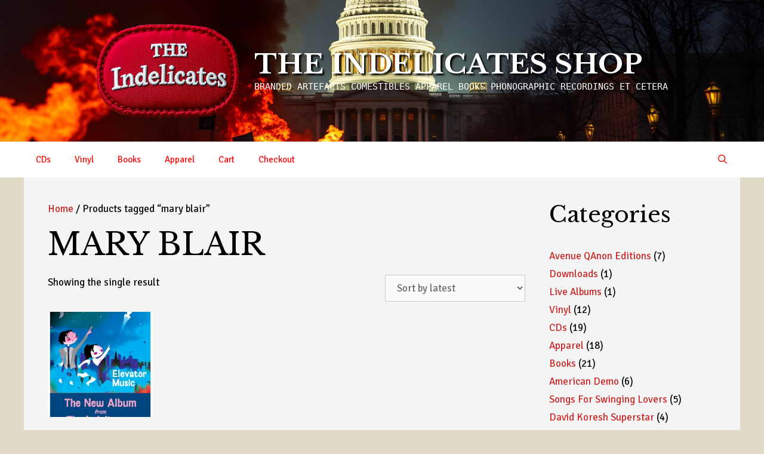

--- FILE ---
content_type: text/html; charset=UTF-8
request_url: https://indelicates.xyz/product-tag/mary-blair
body_size: 22180
content:
<!DOCTYPE html>
<html lang="en-US">
<head>
	<meta charset="UTF-8">
	<title>mary blair &#8211; The Indelicates Shop</title>
<meta name='robots' content='max-image-preview:large' />
<meta name="viewport" content="width=device-width, initial-scale=1"><script>window._wca = window._wca || [];</script>
<link rel='dns-prefetch' href='//www.google.com' />
<link rel='dns-prefetch' href='//stats.wp.com' />
<link href='https://fonts.gstatic.com' crossorigin rel='preconnect' />
<link href='https://fonts.googleapis.com' crossorigin rel='preconnect' />
<link rel='preconnect' href='//c0.wp.com' />
<link rel="alternate" type="application/rss+xml" title="The Indelicates Shop &raquo; Feed" href="https://indelicates.xyz/feed" />
<link rel="alternate" type="application/rss+xml" title="The Indelicates Shop &raquo; Comments Feed" href="https://indelicates.xyz/comments/feed" />
<link rel="alternate" type="text/calendar" title="The Indelicates Shop &raquo; iCal Feed" href="https://indelicates.xyz/events/?ical=1" />
<link rel="alternate" type="application/rss+xml" title="The Indelicates Shop &raquo; mary blair Tag Feed" href="https://indelicates.xyz/product-tag/mary-blair/feed" />
<style id='wp-img-auto-sizes-contain-inline-css'>
img:is([sizes=auto i],[sizes^="auto," i]){contain-intrinsic-size:3000px 1500px}
/*# sourceURL=wp-img-auto-sizes-contain-inline-css */
</style>

<link rel='stylesheet' id='woosb-blocks-css' href='https://indelicates.xyz/wp-content/plugins/woo-product-bundle/assets/css/blocks.css?ver=8.4.3' media='all' />
<link rel='stylesheet' id='generate-fonts-css' href='//fonts.googleapis.com/css?family=Signika+Negative:300,regular,600,700|Libre+Baskerville:regular,italic,700' media='all' />
<style id='wp-emoji-styles-inline-css'>

	img.wp-smiley, img.emoji {
		display: inline !important;
		border: none !important;
		box-shadow: none !important;
		height: 1em !important;
		width: 1em !important;
		margin: 0 0.07em !important;
		vertical-align: -0.1em !important;
		background: none !important;
		padding: 0 !important;
	}
/*# sourceURL=wp-emoji-styles-inline-css */
</style>
<link rel='stylesheet' id='wp-block-library-css' href='https://c0.wp.com/c/6.9/wp-includes/css/dist/block-library/style.min.css' media='all' />
<style id='wp-block-heading-inline-css'>
h1:where(.wp-block-heading).has-background,h2:where(.wp-block-heading).has-background,h3:where(.wp-block-heading).has-background,h4:where(.wp-block-heading).has-background,h5:where(.wp-block-heading).has-background,h6:where(.wp-block-heading).has-background{padding:1.25em 2.375em}h1.has-text-align-left[style*=writing-mode]:where([style*=vertical-lr]),h1.has-text-align-right[style*=writing-mode]:where([style*=vertical-rl]),h2.has-text-align-left[style*=writing-mode]:where([style*=vertical-lr]),h2.has-text-align-right[style*=writing-mode]:where([style*=vertical-rl]),h3.has-text-align-left[style*=writing-mode]:where([style*=vertical-lr]),h3.has-text-align-right[style*=writing-mode]:where([style*=vertical-rl]),h4.has-text-align-left[style*=writing-mode]:where([style*=vertical-lr]),h4.has-text-align-right[style*=writing-mode]:where([style*=vertical-rl]),h5.has-text-align-left[style*=writing-mode]:where([style*=vertical-lr]),h5.has-text-align-right[style*=writing-mode]:where([style*=vertical-rl]),h6.has-text-align-left[style*=writing-mode]:where([style*=vertical-lr]),h6.has-text-align-right[style*=writing-mode]:where([style*=vertical-rl]){rotate:180deg}
/*# sourceURL=https://c0.wp.com/c/6.9/wp-includes/blocks/heading/style.min.css */
</style>
<style id='wp-block-list-inline-css'>
ol,ul{box-sizing:border-box}:root :where(.wp-block-list.has-background){padding:1.25em 2.375em}
/*# sourceURL=https://c0.wp.com/c/6.9/wp-includes/blocks/list/style.min.css */
</style>
<style id='wp-block-group-inline-css'>
.wp-block-group{box-sizing:border-box}:where(.wp-block-group.wp-block-group-is-layout-constrained){position:relative}
/*# sourceURL=https://c0.wp.com/c/6.9/wp-includes/blocks/group/style.min.css */
</style>
<style id='global-styles-inline-css'>
:root{--wp--preset--aspect-ratio--square: 1;--wp--preset--aspect-ratio--4-3: 4/3;--wp--preset--aspect-ratio--3-4: 3/4;--wp--preset--aspect-ratio--3-2: 3/2;--wp--preset--aspect-ratio--2-3: 2/3;--wp--preset--aspect-ratio--16-9: 16/9;--wp--preset--aspect-ratio--9-16: 9/16;--wp--preset--color--black: #000000;--wp--preset--color--cyan-bluish-gray: #abb8c3;--wp--preset--color--white: #ffffff;--wp--preset--color--pale-pink: #f78da7;--wp--preset--color--vivid-red: #cf2e2e;--wp--preset--color--luminous-vivid-orange: #ff6900;--wp--preset--color--luminous-vivid-amber: #fcb900;--wp--preset--color--light-green-cyan: #7bdcb5;--wp--preset--color--vivid-green-cyan: #00d084;--wp--preset--color--pale-cyan-blue: #8ed1fc;--wp--preset--color--vivid-cyan-blue: #0693e3;--wp--preset--color--vivid-purple: #9b51e0;--wp--preset--color--contrast: var(--contrast);--wp--preset--color--contrast-2: var(--contrast-2);--wp--preset--color--contrast-3: var(--contrast-3);--wp--preset--color--base: var(--base);--wp--preset--color--base-2: var(--base-2);--wp--preset--color--base-3: var(--base-3);--wp--preset--color--accent: var(--accent);--wp--preset--gradient--vivid-cyan-blue-to-vivid-purple: linear-gradient(135deg,rgb(6,147,227) 0%,rgb(155,81,224) 100%);--wp--preset--gradient--light-green-cyan-to-vivid-green-cyan: linear-gradient(135deg,rgb(122,220,180) 0%,rgb(0,208,130) 100%);--wp--preset--gradient--luminous-vivid-amber-to-luminous-vivid-orange: linear-gradient(135deg,rgb(252,185,0) 0%,rgb(255,105,0) 100%);--wp--preset--gradient--luminous-vivid-orange-to-vivid-red: linear-gradient(135deg,rgb(255,105,0) 0%,rgb(207,46,46) 100%);--wp--preset--gradient--very-light-gray-to-cyan-bluish-gray: linear-gradient(135deg,rgb(238,238,238) 0%,rgb(169,184,195) 100%);--wp--preset--gradient--cool-to-warm-spectrum: linear-gradient(135deg,rgb(74,234,220) 0%,rgb(151,120,209) 20%,rgb(207,42,186) 40%,rgb(238,44,130) 60%,rgb(251,105,98) 80%,rgb(254,248,76) 100%);--wp--preset--gradient--blush-light-purple: linear-gradient(135deg,rgb(255,206,236) 0%,rgb(152,150,240) 100%);--wp--preset--gradient--blush-bordeaux: linear-gradient(135deg,rgb(254,205,165) 0%,rgb(254,45,45) 50%,rgb(107,0,62) 100%);--wp--preset--gradient--luminous-dusk: linear-gradient(135deg,rgb(255,203,112) 0%,rgb(199,81,192) 50%,rgb(65,88,208) 100%);--wp--preset--gradient--pale-ocean: linear-gradient(135deg,rgb(255,245,203) 0%,rgb(182,227,212) 50%,rgb(51,167,181) 100%);--wp--preset--gradient--electric-grass: linear-gradient(135deg,rgb(202,248,128) 0%,rgb(113,206,126) 100%);--wp--preset--gradient--midnight: linear-gradient(135deg,rgb(2,3,129) 0%,rgb(40,116,252) 100%);--wp--preset--font-size--small: 13px;--wp--preset--font-size--medium: 20px;--wp--preset--font-size--large: 36px;--wp--preset--font-size--x-large: 42px;--wp--preset--spacing--20: 0.44rem;--wp--preset--spacing--30: 0.67rem;--wp--preset--spacing--40: 1rem;--wp--preset--spacing--50: 1.5rem;--wp--preset--spacing--60: 2.25rem;--wp--preset--spacing--70: 3.38rem;--wp--preset--spacing--80: 5.06rem;--wp--preset--shadow--natural: 6px 6px 9px rgba(0, 0, 0, 0.2);--wp--preset--shadow--deep: 12px 12px 50px rgba(0, 0, 0, 0.4);--wp--preset--shadow--sharp: 6px 6px 0px rgba(0, 0, 0, 0.2);--wp--preset--shadow--outlined: 6px 6px 0px -3px rgb(255, 255, 255), 6px 6px rgb(0, 0, 0);--wp--preset--shadow--crisp: 6px 6px 0px rgb(0, 0, 0);}:where(.is-layout-flex){gap: 0.5em;}:where(.is-layout-grid){gap: 0.5em;}body .is-layout-flex{display: flex;}.is-layout-flex{flex-wrap: wrap;align-items: center;}.is-layout-flex > :is(*, div){margin: 0;}body .is-layout-grid{display: grid;}.is-layout-grid > :is(*, div){margin: 0;}:where(.wp-block-columns.is-layout-flex){gap: 2em;}:where(.wp-block-columns.is-layout-grid){gap: 2em;}:where(.wp-block-post-template.is-layout-flex){gap: 1.25em;}:where(.wp-block-post-template.is-layout-grid){gap: 1.25em;}.has-black-color{color: var(--wp--preset--color--black) !important;}.has-cyan-bluish-gray-color{color: var(--wp--preset--color--cyan-bluish-gray) !important;}.has-white-color{color: var(--wp--preset--color--white) !important;}.has-pale-pink-color{color: var(--wp--preset--color--pale-pink) !important;}.has-vivid-red-color{color: var(--wp--preset--color--vivid-red) !important;}.has-luminous-vivid-orange-color{color: var(--wp--preset--color--luminous-vivid-orange) !important;}.has-luminous-vivid-amber-color{color: var(--wp--preset--color--luminous-vivid-amber) !important;}.has-light-green-cyan-color{color: var(--wp--preset--color--light-green-cyan) !important;}.has-vivid-green-cyan-color{color: var(--wp--preset--color--vivid-green-cyan) !important;}.has-pale-cyan-blue-color{color: var(--wp--preset--color--pale-cyan-blue) !important;}.has-vivid-cyan-blue-color{color: var(--wp--preset--color--vivid-cyan-blue) !important;}.has-vivid-purple-color{color: var(--wp--preset--color--vivid-purple) !important;}.has-black-background-color{background-color: var(--wp--preset--color--black) !important;}.has-cyan-bluish-gray-background-color{background-color: var(--wp--preset--color--cyan-bluish-gray) !important;}.has-white-background-color{background-color: var(--wp--preset--color--white) !important;}.has-pale-pink-background-color{background-color: var(--wp--preset--color--pale-pink) !important;}.has-vivid-red-background-color{background-color: var(--wp--preset--color--vivid-red) !important;}.has-luminous-vivid-orange-background-color{background-color: var(--wp--preset--color--luminous-vivid-orange) !important;}.has-luminous-vivid-amber-background-color{background-color: var(--wp--preset--color--luminous-vivid-amber) !important;}.has-light-green-cyan-background-color{background-color: var(--wp--preset--color--light-green-cyan) !important;}.has-vivid-green-cyan-background-color{background-color: var(--wp--preset--color--vivid-green-cyan) !important;}.has-pale-cyan-blue-background-color{background-color: var(--wp--preset--color--pale-cyan-blue) !important;}.has-vivid-cyan-blue-background-color{background-color: var(--wp--preset--color--vivid-cyan-blue) !important;}.has-vivid-purple-background-color{background-color: var(--wp--preset--color--vivid-purple) !important;}.has-black-border-color{border-color: var(--wp--preset--color--black) !important;}.has-cyan-bluish-gray-border-color{border-color: var(--wp--preset--color--cyan-bluish-gray) !important;}.has-white-border-color{border-color: var(--wp--preset--color--white) !important;}.has-pale-pink-border-color{border-color: var(--wp--preset--color--pale-pink) !important;}.has-vivid-red-border-color{border-color: var(--wp--preset--color--vivid-red) !important;}.has-luminous-vivid-orange-border-color{border-color: var(--wp--preset--color--luminous-vivid-orange) !important;}.has-luminous-vivid-amber-border-color{border-color: var(--wp--preset--color--luminous-vivid-amber) !important;}.has-light-green-cyan-border-color{border-color: var(--wp--preset--color--light-green-cyan) !important;}.has-vivid-green-cyan-border-color{border-color: var(--wp--preset--color--vivid-green-cyan) !important;}.has-pale-cyan-blue-border-color{border-color: var(--wp--preset--color--pale-cyan-blue) !important;}.has-vivid-cyan-blue-border-color{border-color: var(--wp--preset--color--vivid-cyan-blue) !important;}.has-vivid-purple-border-color{border-color: var(--wp--preset--color--vivid-purple) !important;}.has-vivid-cyan-blue-to-vivid-purple-gradient-background{background: var(--wp--preset--gradient--vivid-cyan-blue-to-vivid-purple) !important;}.has-light-green-cyan-to-vivid-green-cyan-gradient-background{background: var(--wp--preset--gradient--light-green-cyan-to-vivid-green-cyan) !important;}.has-luminous-vivid-amber-to-luminous-vivid-orange-gradient-background{background: var(--wp--preset--gradient--luminous-vivid-amber-to-luminous-vivid-orange) !important;}.has-luminous-vivid-orange-to-vivid-red-gradient-background{background: var(--wp--preset--gradient--luminous-vivid-orange-to-vivid-red) !important;}.has-very-light-gray-to-cyan-bluish-gray-gradient-background{background: var(--wp--preset--gradient--very-light-gray-to-cyan-bluish-gray) !important;}.has-cool-to-warm-spectrum-gradient-background{background: var(--wp--preset--gradient--cool-to-warm-spectrum) !important;}.has-blush-light-purple-gradient-background{background: var(--wp--preset--gradient--blush-light-purple) !important;}.has-blush-bordeaux-gradient-background{background: var(--wp--preset--gradient--blush-bordeaux) !important;}.has-luminous-dusk-gradient-background{background: var(--wp--preset--gradient--luminous-dusk) !important;}.has-pale-ocean-gradient-background{background: var(--wp--preset--gradient--pale-ocean) !important;}.has-electric-grass-gradient-background{background: var(--wp--preset--gradient--electric-grass) !important;}.has-midnight-gradient-background{background: var(--wp--preset--gradient--midnight) !important;}.has-small-font-size{font-size: var(--wp--preset--font-size--small) !important;}.has-medium-font-size{font-size: var(--wp--preset--font-size--medium) !important;}.has-large-font-size{font-size: var(--wp--preset--font-size--large) !important;}.has-x-large-font-size{font-size: var(--wp--preset--font-size--x-large) !important;}
/*# sourceURL=global-styles-inline-css */
</style>

<style id='classic-theme-styles-inline-css'>
/*! This file is auto-generated */
.wp-block-button__link{color:#fff;background-color:#32373c;border-radius:9999px;box-shadow:none;text-decoration:none;padding:calc(.667em + 2px) calc(1.333em + 2px);font-size:1.125em}.wp-block-file__button{background:#32373c;color:#fff;text-decoration:none}
/*# sourceURL=/wp-includes/css/classic-themes.min.css */
</style>
<link rel='stylesheet' id='wapf-frontend-css-css' href='https://indelicates.xyz/wp-content/plugins/advanced-product-fields-for-woocommerce/assets/css/frontend.min.css?ver=1.6.18' media='all' />
<link rel='stylesheet' id='woocommerce-layout-css' href='https://c0.wp.com/p/woocommerce/10.4.3/assets/css/woocommerce-layout.css' media='all' />
<style id='woocommerce-layout-inline-css'>

	.infinite-scroll .woocommerce-pagination {
		display: none;
	}
/*# sourceURL=woocommerce-layout-inline-css */
</style>
<link rel='stylesheet' id='woocommerce-smallscreen-css' href='https://c0.wp.com/p/woocommerce/10.4.3/assets/css/woocommerce-smallscreen.css' media='only screen and (max-width: 768px)' />
<link rel='stylesheet' id='woocommerce-general-css' href='https://c0.wp.com/p/woocommerce/10.4.3/assets/css/woocommerce.css' media='all' />
<style id='woocommerce-general-inline-css'>
.woocommerce .page-header-image-single {display: none;}.woocommerce .entry-content,.woocommerce .product .entry-summary {margin-top: 0;}.related.products {clear: both;}.checkout-subscribe-prompt.clear {visibility: visible;height: initial;width: initial;}@media (max-width:768px) {.woocommerce .woocommerce-ordering,.woocommerce-page .woocommerce-ordering {float: none;}.woocommerce .woocommerce-ordering select {max-width: 100%;}.woocommerce ul.products li.product,.woocommerce-page ul.products li.product,.woocommerce-page[class*=columns-] ul.products li.product,.woocommerce[class*=columns-] ul.products li.product {width: 100%;float: none;}}
/*# sourceURL=woocommerce-general-inline-css */
</style>
<style id='woocommerce-inline-inline-css'>
.woocommerce form .form-row .required { visibility: visible; }
/*# sourceURL=woocommerce-inline-inline-css */
</style>
<link rel='stylesheet' id='gateway-css' href='https://indelicates.xyz/wp-content/plugins/woocommerce-paypal-payments/modules/ppcp-button/assets/css/gateway.css?ver=3.3.2' media='all' />
<link rel='stylesheet' id='woosb-frontend-css' href='https://indelicates.xyz/wp-content/plugins/woo-product-bundle/assets/css/frontend.css?ver=8.4.3' media='all' />
<link rel='stylesheet' id='generate-style-grid-css' href='https://indelicates.xyz/wp-content/themes/generatepress/assets/css/unsemantic-grid.min.css?ver=3.6.1' media='all' />
<link rel='stylesheet' id='generate-style-css' href='https://indelicates.xyz/wp-content/themes/generatepress/assets/css/style.min.css?ver=3.6.1' media='all' />
<style id='generate-style-inline-css'>
body{background-color:#dfdbc6;color:#000000;}a{color:#cc1f1f;}a:hover, a:focus, a:active{color:#000000;}body .grid-container{max-width:1200px;}.wp-block-group__inner-container{max-width:1200px;margin-left:auto;margin-right:auto;}.site-header .header-image{width:240px;}.navigation-search{position:absolute;left:-99999px;pointer-events:none;visibility:hidden;z-index:20;width:100%;top:0;transition:opacity 100ms ease-in-out;opacity:0;}.navigation-search.nav-search-active{left:0;right:0;pointer-events:auto;visibility:visible;opacity:1;}.navigation-search input[type="search"]{outline:0;border:0;vertical-align:bottom;line-height:1;opacity:0.9;width:100%;z-index:20;border-radius:0;-webkit-appearance:none;height:60px;}.navigation-search input::-ms-clear{display:none;width:0;height:0;}.navigation-search input::-ms-reveal{display:none;width:0;height:0;}.navigation-search input::-webkit-search-decoration, .navigation-search input::-webkit-search-cancel-button, .navigation-search input::-webkit-search-results-button, .navigation-search input::-webkit-search-results-decoration{display:none;}.main-navigation li.search-item{z-index:21;}li.search-item.active{transition:opacity 100ms ease-in-out;}.nav-left-sidebar .main-navigation li.search-item.active,.nav-right-sidebar .main-navigation li.search-item.active{width:auto;display:inline-block;float:right;}.gen-sidebar-nav .navigation-search{top:auto;bottom:0;}:root{--contrast:#222222;--contrast-2:#575760;--contrast-3:#b2b2be;--base:#f0f0f0;--base-2:#f7f8f9;--base-3:#ffffff;--accent:#1e73be;}:root .has-contrast-color{color:var(--contrast);}:root .has-contrast-background-color{background-color:var(--contrast);}:root .has-contrast-2-color{color:var(--contrast-2);}:root .has-contrast-2-background-color{background-color:var(--contrast-2);}:root .has-contrast-3-color{color:var(--contrast-3);}:root .has-contrast-3-background-color{background-color:var(--contrast-3);}:root .has-base-color{color:var(--base);}:root .has-base-background-color{background-color:var(--base);}:root .has-base-2-color{color:var(--base-2);}:root .has-base-2-background-color{background-color:var(--base-2);}:root .has-base-3-color{color:var(--base-3);}:root .has-base-3-background-color{background-color:var(--base-3);}:root .has-accent-color{color:var(--accent);}:root .has-accent-background-color{background-color:var(--accent);}body, button, input, select, textarea{font-family:"Signika Negative", sans-serif;}body{line-height:1.5;}.entry-content > [class*="wp-block-"]:not(:last-child):not(.wp-block-heading){margin-bottom:1.5em;}.main-title{font-size:45px;}.main-navigation .main-nav ul ul li a{font-size:14px;}.sidebar .widget, .footer-widgets .widget{font-size:17px;}h1{font-family:"Libre Baskerville", serif;font-weight:300;text-transform:capitalize;font-size:50px;}h2{font-family:"Libre Baskerville", serif;font-weight:500;text-transform:capitalize;font-size:37px;}h3{font-size:20px;}h4{font-size:inherit;}h5{font-size:inherit;}@media (max-width:768px){.main-title{font-size:30px;}h1{font-size:30px;}h2{font-size:25px;}}.top-bar{background-color:#636363;color:#ffffff;}.top-bar a{color:#ffffff;}.top-bar a:hover{color:#303030;}.site-header{background-color:#848484;color:var(--base-3);}.site-header a{color:#3a3a3a;}.main-title a,.main-title a:hover{color:#222222;}.site-description{color:#000000;}.main-navigation,.main-navigation ul ul{background-color:#ffffff;}.main-navigation .main-nav ul li a, .main-navigation .menu-toggle, .main-navigation .menu-bar-items{color:#ff0000;}.main-navigation .main-nav ul li:not([class*="current-menu-"]):hover > a, .main-navigation .main-nav ul li:not([class*="current-menu-"]):focus > a, .main-navigation .main-nav ul li.sfHover:not([class*="current-menu-"]) > a, .main-navigation .menu-bar-item:hover > a, .main-navigation .menu-bar-item.sfHover > a{color:#ffffff;background-color:#3f3f3f;}button.menu-toggle:hover,button.menu-toggle:focus,.main-navigation .mobile-bar-items a,.main-navigation .mobile-bar-items a:hover,.main-navigation .mobile-bar-items a:focus{color:#ff0000;}.main-navigation .main-nav ul li[class*="current-menu-"] > a{color:#ffffff;background-color:#3f3f3f;}.navigation-search input[type="search"],.navigation-search input[type="search"]:active, .navigation-search input[type="search"]:focus, .main-navigation .main-nav ul li.search-item.active > a, .main-navigation .menu-bar-items .search-item.active > a{color:#ffffff;background-color:#3f3f3f;}.main-navigation ul ul{background-color:#3f3f3f;}.main-navigation .main-nav ul ul li a{color:#ffffff;}.main-navigation .main-nav ul ul li:not([class*="current-menu-"]):hover > a,.main-navigation .main-nav ul ul li:not([class*="current-menu-"]):focus > a, .main-navigation .main-nav ul ul li.sfHover:not([class*="current-menu-"]) > a{color:#ffffff;background-color:#4f4f4f;}.main-navigation .main-nav ul ul li[class*="current-menu-"] > a{color:#ffffff;background-color:#4f4f4f;}.separate-containers .inside-article, .separate-containers .comments-area, .separate-containers .page-header, .one-container .container, .separate-containers .paging-navigation, .inside-page-header{background-color:#f4f4f4;}.entry-meta{color:#595959;}.entry-meta a{color:#595959;}.entry-meta a:hover{color:#1e73be;}.sidebar .widget{background-color:#f4f4f4;}.sidebar .widget .widget-title{color:#000000;}.footer-widgets{background-color:#608278;}.footer-widgets a{color:#d8d0d0;}.footer-widgets .widget-title{color:#000000;}.site-info{color:#c0b896;background-color:#665e54;}.site-info a{color:#d49bff;}.site-info a:hover{color:#606060;}.footer-bar .widget_nav_menu .current-menu-item a{color:#606060;}input[type="text"],input[type="email"],input[type="url"],input[type="password"],input[type="search"],input[type="tel"],input[type="number"],textarea,select{color:#666666;background-color:#fafafa;border-color:#cccccc;}input[type="text"]:focus,input[type="email"]:focus,input[type="url"]:focus,input[type="password"]:focus,input[type="search"]:focus,input[type="tel"]:focus,input[type="number"]:focus,textarea:focus,select:focus{color:#666666;background-color:#ffffff;border-color:#bfbfbf;}button,html input[type="button"],input[type="reset"],input[type="submit"],a.button,a.wp-block-button__link:not(.has-background){color:#ffffff;background-color:#666666;}button:hover,html input[type="button"]:hover,input[type="reset"]:hover,input[type="submit"]:hover,a.button:hover,button:focus,html input[type="button"]:focus,input[type="reset"]:focus,input[type="submit"]:focus,a.button:focus,a.wp-block-button__link:not(.has-background):active,a.wp-block-button__link:not(.has-background):focus,a.wp-block-button__link:not(.has-background):hover{color:#ffffff;background-color:#3f3f3f;}a.generate-back-to-top{background-color:rgba( 0,0,0,0.4 );color:#ffffff;}a.generate-back-to-top:hover,a.generate-back-to-top:focus{background-color:rgba( 0,0,0,0.6 );color:#ffffff;}:root{--gp-search-modal-bg-color:var(--base-3);--gp-search-modal-text-color:var(--contrast);--gp-search-modal-overlay-bg-color:rgba(0,0,0,0.2);}@media (max-width:768px){.main-navigation .menu-bar-item:hover > a, .main-navigation .menu-bar-item.sfHover > a{background:none;color:#ff0000;}}.inside-top-bar{padding:10px;}.inside-header{padding:40px;}.site-main .wp-block-group__inner-container{padding:40px;}.entry-content .alignwide, body:not(.no-sidebar) .entry-content .alignfull{margin-left:-40px;width:calc(100% + 80px);max-width:calc(100% + 80px);}.rtl .menu-item-has-children .dropdown-menu-toggle{padding-left:20px;}.rtl .main-navigation .main-nav ul li.menu-item-has-children > a{padding-right:20px;}.site-info{padding:20px;}@media (max-width:768px){.separate-containers .inside-article, .separate-containers .comments-area, .separate-containers .page-header, .separate-containers .paging-navigation, .one-container .site-content, .inside-page-header{padding:30px;}.site-main .wp-block-group__inner-container{padding:30px;}.site-info{padding-right:10px;padding-left:10px;}.entry-content .alignwide, body:not(.no-sidebar) .entry-content .alignfull{margin-left:-30px;width:calc(100% + 60px);max-width:calc(100% + 60px);}}.one-container .sidebar .widget{padding:0px;}/* End cached CSS */@media (max-width:768px){.main-navigation .menu-toggle,.main-navigation .mobile-bar-items,.sidebar-nav-mobile:not(#sticky-placeholder){display:block;}.main-navigation ul,.gen-sidebar-nav{display:none;}[class*="nav-float-"] .site-header .inside-header > *{float:none;clear:both;}}
/*# sourceURL=generate-style-inline-css */
</style>
<link rel='stylesheet' id='generate-mobile-style-css' href='https://indelicates.xyz/wp-content/themes/generatepress/assets/css/mobile.min.css?ver=3.6.1' media='all' />
<link rel='stylesheet' id='generate-font-icons-css' href='https://indelicates.xyz/wp-content/themes/generatepress/assets/css/components/font-icons.min.css?ver=3.6.1' media='all' />
<style id='kadence-blocks-global-variables-inline-css'>
:root {--global-kb-font-size-sm:clamp(0.8rem, 0.73rem + 0.217vw, 0.9rem);--global-kb-font-size-md:clamp(1.1rem, 0.995rem + 0.326vw, 1.25rem);--global-kb-font-size-lg:clamp(1.75rem, 1.576rem + 0.543vw, 2rem);--global-kb-font-size-xl:clamp(2.25rem, 1.728rem + 1.63vw, 3rem);--global-kb-font-size-xxl:clamp(2.5rem, 1.456rem + 3.26vw, 4rem);--global-kb-font-size-xxxl:clamp(2.75rem, 0.489rem + 7.065vw, 6rem);}:root {--global-palette1: #3182CE;--global-palette2: #2B6CB0;--global-palette3: #1A202C;--global-palette4: #2D3748;--global-palette5: #4A5568;--global-palette6: #718096;--global-palette7: #EDF2F7;--global-palette8: #F7FAFC;--global-palette9: #ffffff;}
/*# sourceURL=kadence-blocks-global-variables-inline-css */
</style>
<script src="https://c0.wp.com/c/6.9/wp-includes/js/jquery/jquery.min.js" id="jquery-core-js"></script>
<script src="https://c0.wp.com/c/6.9/wp-includes/js/jquery/jquery-migrate.min.js" id="jquery-migrate-js"></script>
<script src="https://indelicates.xyz/wp-content/plugins/recaptcha-woo/js/rcfwc.js?ver=1.0" id="rcfwc-js-js" defer data-wp-strategy="defer"></script>
<script src="https://www.google.com/recaptcha/api.js?hl=en_US" id="recaptcha-js" defer data-wp-strategy="defer"></script>
<script src="https://c0.wp.com/p/woocommerce/10.4.3/assets/js/jquery-blockui/jquery.blockUI.min.js" id="wc-jquery-blockui-js" defer data-wp-strategy="defer"></script>
<script id="wc-add-to-cart-js-extra">
var wc_add_to_cart_params = {"ajax_url":"/wp-admin/admin-ajax.php","wc_ajax_url":"/?wc-ajax=%%endpoint%%","i18n_view_cart":"View cart","cart_url":"https://indelicates.xyz/cart","is_cart":"","cart_redirect_after_add":"no"};
//# sourceURL=wc-add-to-cart-js-extra
</script>
<script src="https://c0.wp.com/p/woocommerce/10.4.3/assets/js/frontend/add-to-cart.min.js" id="wc-add-to-cart-js" defer data-wp-strategy="defer"></script>
<script src="https://c0.wp.com/p/woocommerce/10.4.3/assets/js/js-cookie/js.cookie.min.js" id="wc-js-cookie-js" defer data-wp-strategy="defer"></script>
<script id="woocommerce-js-extra">
var woocommerce_params = {"ajax_url":"/wp-admin/admin-ajax.php","wc_ajax_url":"/?wc-ajax=%%endpoint%%","i18n_password_show":"Show password","i18n_password_hide":"Hide password"};
//# sourceURL=woocommerce-js-extra
</script>
<script src="https://c0.wp.com/p/woocommerce/10.4.3/assets/js/frontend/woocommerce.min.js" id="woocommerce-js" defer data-wp-strategy="defer"></script>
<script id="WCPAY_ASSETS-js-extra">
var wcpayAssets = {"url":"https://indelicates.xyz/wp-content/plugins/woocommerce-payments/dist/"};
//# sourceURL=WCPAY_ASSETS-js-extra
</script>
<script src="https://stats.wp.com/s-202604.js" id="woocommerce-analytics-js" defer data-wp-strategy="defer"></script>
<link rel="https://api.w.org/" href="https://indelicates.xyz/wp-json/" /><link rel="alternate" title="JSON" type="application/json" href="https://indelicates.xyz/wp-json/wp/v2/product_tag/66" /><link rel="EditURI" type="application/rsd+xml" title="RSD" href="https://indelicates.xyz/xmlrpc.php?rsd" />
<meta name="generator" content="WordPress 6.9" />
<meta name="generator" content="WooCommerce 10.4.3" />
<meta name="tec-api-version" content="v1"><meta name="tec-api-origin" content="https://indelicates.xyz"><link rel="alternate" href="https://indelicates.xyz/wp-json/tribe/events/v1/" />	<style>img#wpstats{display:none}</style>
			<noscript><style>.woocommerce-product-gallery{ opacity: 1 !important; }</style></noscript>
	<link rel="icon" href="https://indelicates.xyz/wp-content/uploads/2012/05/ADcover-100x100.jpg" sizes="32x32" />
<link rel="icon" href="https://indelicates.xyz/wp-content/uploads/2012/05/ADcover.jpg" sizes="192x192" />
<link rel="apple-touch-icon" href="https://indelicates.xyz/wp-content/uploads/2012/05/ADcover.jpg" />
<meta name="msapplication-TileImage" content="https://indelicates.xyz/wp-content/uploads/2012/05/ADcover.jpg" />
		<style id="wp-custom-css">
			#masthead {
	background-image:url('https://indelicates.xyz/wp-content/uploads/2024/09/output_1726529788389.png');
	background-size:cover;
	background-position:center
		}
.main-title {
	  font-family: "Libre Baskerville", monospace; */
  font-weight: 500;
  text-transform: uppercase;
	color: white;
text-shadow: 3px 3px 3px black;
	}
.main-title a, .main-title a:hover{
	color:white;
}
.site-description {
	font-family: "Inconsolata", monospace; 
  font-weight: 500;
  text-transform: uppercase;
	color:white
}
h1 {
	font-size: clamp(1rem, 3vw, 30px);
}
.page-title {
	text-transform:uppercase;
	font-size: clamp(1rem, 4vw, 80px)
}		</style>
		<link rel='stylesheet' id='wc-blocks-style-css' href='https://c0.wp.com/p/woocommerce/10.4.3/assets/client/blocks/wc-blocks.css' media='all' />
<link rel='stylesheet' id='wc-blocks-style-product-categories-css' href='https://c0.wp.com/p/woocommerce/10.4.3/assets/client/blocks/product-categories.css' media='all' />
<link rel='stylesheet' id='wc-blocks-style-all-products-css' href='https://c0.wp.com/p/woocommerce/10.4.3/assets/client/blocks/all-products.css' media='all' />
<link rel='stylesheet' id='wc-blocks-style-product-search-css' href='https://c0.wp.com/p/woocommerce/10.4.3/assets/client/blocks/product-search.css' media='all' />
</head>

<body class="archive tax-product_tag term-mary-blair term-66 wp-custom-logo wp-embed-responsive wp-theme-generatepress theme-generatepress woocommerce woocommerce-page woocommerce-no-js tribe-no-js right-sidebar nav-below-header one-container fluid-header active-footer-widgets-3 nav-search-enabled nav-aligned-left header-aligned-center dropdown-hover" itemtype="https://schema.org/Blog" itemscope>
	<a class="screen-reader-text skip-link" href="#content" title="Skip to content">Skip to content</a>		<header class="site-header" id="masthead" aria-label="Site"  itemtype="https://schema.org/WPHeader" itemscope>
			<div class="inside-header">
				<div class="site-branding-container"><div class="site-logo">
					<a href="https://indelicates.xyz/" rel="home">
						<img  class="header-image is-logo-image" alt="The Indelicates Shop" src="https://indelicates.xyz/wp-content/uploads/2024/09/indelogo.png" />
					</a>
				</div><div class="site-branding">
						<p class="main-title" itemprop="headline">
					<a href="https://indelicates.xyz/" rel="home">The Indelicates Shop</a>
				</p>
						<p class="site-description" itemprop="description">BRANDED ARTEFACTS  COMESTIBLES  APPAREL  BOOKS  PHONOGRAPHIC RECORDINGS ET CETERA</p>
					</div></div>			</div>
		</header>
				<nav class="main-navigation sub-menu-right" id="site-navigation" aria-label="Primary"  itemtype="https://schema.org/SiteNavigationElement" itemscope>
			<div class="inside-navigation grid-container grid-parent">
				<form method="get" class="search-form navigation-search" action="https://indelicates.xyz/">
					<input type="search" class="search-field" value="" name="s" title="Search" />
				</form>		<div class="mobile-bar-items">
						<span class="search-item">
				<a aria-label="Open Search Bar" href="#">
									</a>
			</span>
		</div>
						<button class="menu-toggle" aria-controls="primary-menu" aria-expanded="false">
					<span class="mobile-menu">Menu</span>				</button>
				<div id="primary-menu" class="main-nav"><ul id="menu-albums" class=" menu sf-menu"><li id="menu-item-835" class="menu-item menu-item-type-taxonomy menu-item-object-product_cat menu-item-835"><a href="https://indelicates.xyz/product-category/cds">CDs</a></li>
<li id="menu-item-840" class="menu-item menu-item-type-taxonomy menu-item-object-product_cat menu-item-840"><a href="https://indelicates.xyz/product-category/vinyl">Vinyl</a></li>
<li id="menu-item-836" class="menu-item menu-item-type-taxonomy menu-item-object-product_cat menu-item-836"><a href="https://indelicates.xyz/product-category/books">Books</a></li>
<li id="menu-item-837" class="menu-item menu-item-type-taxonomy menu-item-object-product_cat menu-item-837"><a href="https://indelicates.xyz/product-category/apparel">Apparel</a></li>
<li id="menu-item-886" class="menu-item menu-item-type-post_type menu-item-object-page menu-item-886"><a href="https://indelicates.xyz/cart">Cart</a></li>
<li id="menu-item-887" class="menu-item menu-item-type-post_type menu-item-object-page menu-item-887"><a href="https://indelicates.xyz/checkout">Checkout</a></li>
<li class="search-item menu-item-align-right"><a aria-label="Open Search Bar" href="#"></a></li></ul></div>			</div>
		</nav>
		
	<div class="site grid-container container hfeed grid-parent" id="page">
				<div class="site-content" id="content">
					<div class="content-area grid-parent mobile-grid-100 grid-75 tablet-grid-75" id="primary">
			<main class="site-main" id="main">
								<div class="woocommerce-archive-wrapper">
					<div class="inside-article">
												<div class="entry-content" itemprop="text">
		<nav class="woocommerce-breadcrumb" aria-label="Breadcrumb"><a href="https://indelicates.xyz">Home</a>&nbsp;&#47;&nbsp;Products tagged &ldquo;mary blair&rdquo;</nav><header class="woocommerce-products-header">
			<h1 class="woocommerce-products-header__title page-title">mary blair</h1>
	
	</header>
<div class="woocommerce-notices-wrapper"></div><p class="woocommerce-result-count" role="alert" aria-relevant="all" >
	Showing the single result</p>
<form class="woocommerce-ordering" method="get">
		<select
		name="orderby"
		class="orderby"
					aria-label="Shop order"
			>
					<option value="popularity" >Sort by popularity</option>
					<option value="rating" >Sort by average rating</option>
					<option value="date"  selected='selected'>Sort by latest</option>
					<option value="price" >Sort by price: low to high</option>
					<option value="price-desc" >Sort by price: high to low</option>
			</select>
	<input type="hidden" name="paged" value="1" />
	</form>
<ul class="products columns-4">
<li class="product type-product post-660 status-publish first instock product_cat-elevator-music product_cat-misc product_cat-posters product_tag-disney product_tag-mary-blair product_tag-space has-post-thumbnail shipping-taxable purchasable product-type-variable has-default-attributes">
	<a href="https://indelicates.xyz/product/elevator-music-a2-poster" class="woocommerce-LoopProduct-link woocommerce-loop-product__link"><img width="300" height="300" src="https://indelicates.xyz/wp-content/uploads/2022/04/maryblair-scaled-1-300x300.jpg" class="attachment-woocommerce_thumbnail size-woocommerce_thumbnail" alt="Elevator Music A2 Poster" decoding="async" fetchpriority="high" srcset="https://indelicates.xyz/wp-content/uploads/2022/04/maryblair-scaled-1-300x300.jpg 300w, https://indelicates.xyz/wp-content/uploads/2022/04/maryblair-scaled-1-100x100.jpg 100w, https://indelicates.xyz/wp-content/uploads/2022/04/maryblair-scaled-1-150x150.jpg 150w, https://indelicates.xyz/wp-content/uploads/2022/04/maryblair-scaled-1-360x360.jpg 360w, https://indelicates.xyz/wp-content/uploads/2022/04/maryblair-scaled-1-324x324.jpg 324w" sizes="(max-width: 300px) 100vw, 300px" /><h2 class="woocommerce-loop-product__title">Elevator Music A2 Poster</h2>
	<span class="price"><span class="woocommerce-Price-amount amount" aria-hidden="true"><bdi><span class="woocommerce-Price-currencySymbol">&pound;</span>4.00</bdi></span> <span aria-hidden="true">&ndash;</span> <span class="woocommerce-Price-amount amount" aria-hidden="true"><bdi><span class="woocommerce-Price-currencySymbol">&pound;</span>10.00</bdi></span><span class="screen-reader-text">Price range: &pound;4.00 through &pound;10.00</span></span>
</a><a href="https://indelicates.xyz/product/elevator-music-a2-poster" aria-describedby="woocommerce_loop_add_to_cart_link_describedby_660" data-quantity="1" class="button product_type_variable add_to_cart_button" data-product_id="660" data-product_sku="" aria-label="Select options for &ldquo;Elevator Music A2 Poster&rdquo;" rel="nofollow">Select options</a>	<span id="woocommerce_loop_add_to_cart_link_describedby_660" class="screen-reader-text">
		This product has multiple variants. The options may be chosen on the product page	</span>
</li>
</ul>
						</div>
											</div>
				</div>
							</main>
		</div>
		<div class="widget-area sidebar is-right-sidebar grid-25 tablet-grid-25 grid-parent" id="right-sidebar">
	<div class="inside-right-sidebar">
		<aside id="block-6" class="widget inner-padding widget_block">
<div class="wp-block-group"><div class="wp-block-group__inner-container is-layout-flow wp-block-group-is-layout-flow">
<h2 class="wp-block-heading">Categories</h2>
</div></div>
</aside><aside id="block-9" class="widget inner-padding widget_block"><div class="wp-widget-group__inner-blocks">
<ul class="wp-block-list"><li></li></ul>
<div data-block-name="woocommerce/product-categories" class="wp-block-woocommerce-product-categories wc-block-product-categories is-list " style=""><ul class="wc-block-product-categories-list wc-block-product-categories-list--depth-0">				<li class="wc-block-product-categories-list-item">					<a style="" href="https://indelicates.xyz/product-category/avenue-qanon-editions"><span class="wc-block-product-categories-list-item__name">Avenue QAnon Editions</span></a><span class="wc-block-product-categories-list-item-count"><span aria-hidden="true">7</span><span class="screen-reader-text">7 products</span></span>				</li>							<li class="wc-block-product-categories-list-item">					<a style="" href="https://indelicates.xyz/product-category/downloads"><span class="wc-block-product-categories-list-item__name">Downloads</span></a><span class="wc-block-product-categories-list-item-count"><span aria-hidden="true">1</span><span class="screen-reader-text">1 product</span></span>				</li>							<li class="wc-block-product-categories-list-item">					<a style="" href="https://indelicates.xyz/product-category/live-albums"><span class="wc-block-product-categories-list-item__name">Live Albums</span></a><span class="wc-block-product-categories-list-item-count"><span aria-hidden="true">1</span><span class="screen-reader-text">1 product</span></span>				</li>							<li class="wc-block-product-categories-list-item">					<a style="" href="https://indelicates.xyz/product-category/vinyl"><span class="wc-block-product-categories-list-item__name">Vinyl</span></a><span class="wc-block-product-categories-list-item-count"><span aria-hidden="true">12</span><span class="screen-reader-text">12 products</span></span>				</li>							<li class="wc-block-product-categories-list-item">					<a style="" href="https://indelicates.xyz/product-category/cds"><span class="wc-block-product-categories-list-item__name">CDs</span></a><span class="wc-block-product-categories-list-item-count"><span aria-hidden="true">19</span><span class="screen-reader-text">19 products</span></span>				</li>							<li class="wc-block-product-categories-list-item">					<a style="" href="https://indelicates.xyz/product-category/apparel"><span class="wc-block-product-categories-list-item__name">Apparel</span></a><span class="wc-block-product-categories-list-item-count"><span aria-hidden="true">18</span><span class="screen-reader-text">18 products</span></span>				</li>							<li class="wc-block-product-categories-list-item">					<a style="" href="https://indelicates.xyz/product-category/books"><span class="wc-block-product-categories-list-item__name">Books</span></a><span class="wc-block-product-categories-list-item-count"><span aria-hidden="true">21</span><span class="screen-reader-text">21 products</span></span>				</li>							<li class="wc-block-product-categories-list-item">					<a style="" href="https://indelicates.xyz/product-category/american-demo"><span class="wc-block-product-categories-list-item__name">American Demo</span></a><span class="wc-block-product-categories-list-item-count"><span aria-hidden="true">6</span><span class="screen-reader-text">6 products</span></span>				</li>							<li class="wc-block-product-categories-list-item">					<a style="" href="https://indelicates.xyz/product-category/songs-for-swinging-lovers"><span class="wc-block-product-categories-list-item__name">Songs For Swinging Lovers</span></a><span class="wc-block-product-categories-list-item-count"><span aria-hidden="true">5</span><span class="screen-reader-text">5 products</span></span>				</li>							<li class="wc-block-product-categories-list-item">					<a style="" href="https://indelicates.xyz/product-category/david-koresh-superstar"><span class="wc-block-product-categories-list-item__name">David Koresh Superstar</span></a><span class="wc-block-product-categories-list-item-count"><span aria-hidden="true">4</span><span class="screen-reader-text">4 products</span></span>				</li>							<li class="wc-block-product-categories-list-item">					<a style="" href="https://indelicates.xyz/product-category/diseases-of-england"><span class="wc-block-product-categories-list-item__name">Diseases Of England</span></a><span class="wc-block-product-categories-list-item-count"><span aria-hidden="true">7</span><span class="screen-reader-text">7 products</span></span>				</li>							<li class="wc-block-product-categories-list-item">					<a style="" href="https://indelicates.xyz/product-category/elevator-music"><span class="wc-block-product-categories-list-item__name">Elevator Music</span></a><span class="wc-block-product-categories-list-item-count"><span aria-hidden="true">11</span><span class="screen-reader-text">11 products</span></span>				</li>							<li class="wc-block-product-categories-list-item">					<a style="" href="https://indelicates.xyz/product-category/juniverbrecher"><span class="wc-block-product-categories-list-item__name">Juniverbrecher</span></a><span class="wc-block-product-categories-list-item-count"><span aria-hidden="true">12</span><span class="screen-reader-text">12 products</span></span>				</li>							<li class="wc-block-product-categories-list-item">					<a style="" href="https://indelicates.xyz/product-category/packages"><span class="wc-block-product-categories-list-item__name">Packages</span></a><span class="wc-block-product-categories-list-item-count"><span aria-hidden="true">15</span><span class="screen-reader-text">15 products</span></span>				</li>							<li class="wc-block-product-categories-list-item">					<a style="" href="https://indelicates.xyz/product-category/the-mechanical-child"><span class="wc-block-product-categories-list-item__name">The Mechanical Child</span></a><span class="wc-block-product-categories-list-item-count"><span aria-hidden="true">2</span><span class="screen-reader-text">2 products</span></span>				</li>							<li class="wc-block-product-categories-list-item">					<a style="" href="https://indelicates.xyz/product-category/arcadia-park"><span class="wc-block-product-categories-list-item__name">Arcadia Park</span></a><span class="wc-block-product-categories-list-item-count"><span aria-hidden="true">12</span><span class="screen-reader-text">12 products</span></span>				</li>							<li class="wc-block-product-categories-list-item">					<a style="" href="https://indelicates.xyz/product-category/paradise-rocks"><span class="wc-block-product-categories-list-item__name">Paradise Rocks</span></a><span class="wc-block-product-categories-list-item-count"><span aria-hidden="true">1</span><span class="screen-reader-text">1 product</span></span>				</li>							<li class="wc-block-product-categories-list-item">					<a style="" href="https://indelicates.xyz/product-category/book-of-job-the-musical"><span class="wc-block-product-categories-list-item__name">Book of Job: The Musical</span></a><span class="wc-block-product-categories-list-item-count"><span aria-hidden="true">2</span><span class="screen-reader-text">2 products</span></span>				</li>							<li class="wc-block-product-categories-list-item">					<a style="" href="https://indelicates.xyz/product-category/pylon-music"><span class="wc-block-product-categories-list-item__name">PYLON MUSIC</span></a><span class="wc-block-product-categories-list-item-count"><span aria-hidden="true">2</span><span class="screen-reader-text">2 products</span></span>				</li>							<li class="wc-block-product-categories-list-item">					<a style="" href="https://indelicates.xyz/product-category/posters"><span class="wc-block-product-categories-list-item__name">Posters</span></a><span class="wc-block-product-categories-list-item-count"><span aria-hidden="true">5</span><span class="screen-reader-text">5 products</span></span>				</li>							<li class="wc-block-product-categories-list-item">					<a style="" href="https://indelicates.xyz/product-category/childrens-books"><span class="wc-block-product-categories-list-item__name">Children&#039;s Books</span></a><span class="wc-block-product-categories-list-item-count"><span aria-hidden="true">4</span><span class="screen-reader-text">4 products</span></span>				</li>							<li class="wc-block-product-categories-list-item">					<a style="" href="https://indelicates.xyz/product-category/comestibles"><span class="wc-block-product-categories-list-item__name">Comestibles</span></a><span class="wc-block-product-categories-list-item-count"><span aria-hidden="true">2</span><span class="screen-reader-text">2 products</span></span>				</li>							<li class="wc-block-product-categories-list-item">					<a style="" href="https://indelicates.xyz/product-category/curiosities"><span class="wc-block-product-categories-list-item__name">Curiosities</span></a><span class="wc-block-product-categories-list-item-count"><span aria-hidden="true">19</span><span class="screen-reader-text">19 products</span></span>				</li>							<li class="wc-block-product-categories-list-item">					<a style="" href="https://indelicates.xyz/product-category/great-xmas-gifts"><span class="wc-block-product-categories-list-item__name">Great Xmas Gifts</span></a><span class="wc-block-product-categories-list-item-count"><span aria-hidden="true">10</span><span class="screen-reader-text">10 products</span></span>				</li>							<li class="wc-block-product-categories-list-item">					<a style="" href="https://indelicates.xyz/product-category/misc"><span class="wc-block-product-categories-list-item__name">Misc</span></a><span class="wc-block-product-categories-list-item-count"><span aria-hidden="true">15</span><span class="screen-reader-text">15 products</span></span>				</li>							<li class="wc-block-product-categories-list-item">					<a style="" href="https://indelicates.xyz/product-category/other-releases"><span class="wc-block-product-categories-list-item__name">Other Releases</span></a><span class="wc-block-product-categories-list-item-count"><span aria-hidden="true">6</span><span class="screen-reader-text">6 products</span></span>				</li>							<li class="wc-block-product-categories-list-item">					<a style="" href="https://indelicates.xyz/product-category/uncategorized"><span class="wc-block-product-categories-list-item__name">Uncategorized</span></a><span class="wc-block-product-categories-list-item-count"><span aria-hidden="true">8</span><span class="screen-reader-text">8 products</span></span>				</li>			</ul></div></div></aside>	</div>
</div>

	</div>
</div>


<div class="site-footer">
				<div id="footer-widgets" class="site footer-widgets">
				<div class="footer-widgets-container grid-container grid-parent">
					<div class="inside-footer-widgets">
							<div class="footer-widget-1 grid-parent grid-33 tablet-grid-50 mobile-grid-100">
		<aside id="block-14" class="widget inner-padding widget_block"><div data-block-name="woocommerce/product-best-sellers" data-columns="5" data-content-visibility="{&quot;title&quot;:true,&quot;price&quot;:false,&quot;rating&quot;:false,&quot;button&quot;:false}" data-rows="1" class="wc-block-grid wp-block-product-best-sellers wp-block-woocommerce-product-best-sellers wc-block-product-best-sellers has-5-columns"><ul class="wc-block-grid__products"><li class="wc-block-grid__product">
				<a href="https://indelicates.xyz/product/avenue-qanon-digital-soldier-edition" class="wc-block-grid__product-link">
					
					<div class="wc-block-grid__product-image"><img loading="lazy" decoding="async" width="300" height="300" src="https://indelicates.xyz/wp-content/uploads/2024/09/token-300x300.png" class="attachment-woocommerce_thumbnail size-woocommerce_thumbnail" alt="AVENUE QANON: Download Only digital soldier edition" srcset="https://indelicates.xyz/wp-content/uploads/2024/09/token-300x300.png 300w, https://indelicates.xyz/wp-content/uploads/2024/09/token-150x150.png 150w, https://indelicates.xyz/wp-content/uploads/2024/09/token-768x768.png 768w, https://indelicates.xyz/wp-content/uploads/2024/09/token-600x600.png 600w, https://indelicates.xyz/wp-content/uploads/2024/09/token-100x100.png 100w, https://indelicates.xyz/wp-content/uploads/2024/09/token.png 1000w" sizes="auto, (max-width: 300px) 100vw, 300px" /></div>
					<div class="wc-block-grid__product-title">AVENUE QANON: Download Only digital soldier edition</div>
				</a>
				
				
				
			</li><li class="wc-block-grid__product">
				<a href="https://indelicates.xyz/product/the-mechanical-child-hardback-book-and-cd" class="wc-block-grid__product-link">
					
					<div class="wc-block-grid__product-image"><img loading="lazy" decoding="async" width="300" height="300" src="https://indelicates.xyz/wp-content/uploads/2023/08/cover-300x300.png" class="attachment-woocommerce_thumbnail size-woocommerce_thumbnail" alt="The Mechanical Child - Hardback Book and CD (Pre-Order)" srcset="https://indelicates.xyz/wp-content/uploads/2023/08/cover-300x300.png 300w, https://indelicates.xyz/wp-content/uploads/2023/08/cover-100x100.png 100w, https://indelicates.xyz/wp-content/uploads/2023/08/cover-600x600.png 600w, https://indelicates.xyz/wp-content/uploads/2023/08/cover-1024x1024.png 1024w, https://indelicates.xyz/wp-content/uploads/2023/08/cover-150x150.png 150w, https://indelicates.xyz/wp-content/uploads/2023/08/cover-768x768.png 768w, https://indelicates.xyz/wp-content/uploads/2023/08/cover-1536x1536.png 1536w, https://indelicates.xyz/wp-content/uploads/2023/08/cover-2048x2048.png 2048w, https://indelicates.xyz/wp-content/uploads/2023/08/cover-1320x1320.png 1320w" sizes="auto, (max-width: 300px) 100vw, 300px" /></div>
					<div class="wc-block-grid__product-title">The Mechanical Child - Hardback Book and CD (Pre-Order)</div>
				</a>
				
				
				
			</li><li class="wc-block-grid__product">
				<a href="https://indelicates.xyz/product/avenue-qanon-n00b-level-purchase" class="wc-block-grid__product-link">
					
					<div class="wc-block-grid__product-image"><img loading="lazy" decoding="async" width="300" height="300" src="https://indelicates.xyz/wp-content/uploads/2024/09/placeholder-cover-1-300x300.png" class="attachment-woocommerce_thumbnail size-woocommerce_thumbnail" alt="AVENUE QANON: CD" srcset="https://indelicates.xyz/wp-content/uploads/2024/09/placeholder-cover-1-300x300.png 300w, https://indelicates.xyz/wp-content/uploads/2024/09/placeholder-cover-1-1024x1024.png 1024w, https://indelicates.xyz/wp-content/uploads/2024/09/placeholder-cover-1-150x150.png 150w, https://indelicates.xyz/wp-content/uploads/2024/09/placeholder-cover-1-768x768.png 768w, https://indelicates.xyz/wp-content/uploads/2024/09/placeholder-cover-1-1536x1536.png 1536w, https://indelicates.xyz/wp-content/uploads/2024/09/placeholder-cover-1-2048x2048.png 2048w, https://indelicates.xyz/wp-content/uploads/2024/09/placeholder-cover-1-1320x1320.png 1320w, https://indelicates.xyz/wp-content/uploads/2024/09/placeholder-cover-1-600x600.png 600w, https://indelicates.xyz/wp-content/uploads/2024/09/placeholder-cover-1-100x100.png 100w" sizes="auto, (max-width: 300px) 100vw, 300px" /></div>
					<div class="wc-block-grid__product-title">AVENUE QANON: CD</div>
				</a>
				
				
				
			</li><li class="wc-block-grid__product">
				<a href="https://indelicates.xyz/product/the-mechanical-child-digital-download" class="wc-block-grid__product-link">
					
					<div class="wc-block-grid__product-image"><img loading="lazy" decoding="async" width="300" height="300" src="https://indelicates.xyz/wp-content/uploads/2023/08/cover-300x300.png" class="attachment-woocommerce_thumbnail size-woocommerce_thumbnail" alt="The Mechanical Child - Digital Download" srcset="https://indelicates.xyz/wp-content/uploads/2023/08/cover-300x300.png 300w, https://indelicates.xyz/wp-content/uploads/2023/08/cover-100x100.png 100w, https://indelicates.xyz/wp-content/uploads/2023/08/cover-600x600.png 600w, https://indelicates.xyz/wp-content/uploads/2023/08/cover-1024x1024.png 1024w, https://indelicates.xyz/wp-content/uploads/2023/08/cover-150x150.png 150w, https://indelicates.xyz/wp-content/uploads/2023/08/cover-768x768.png 768w, https://indelicates.xyz/wp-content/uploads/2023/08/cover-1536x1536.png 1536w, https://indelicates.xyz/wp-content/uploads/2023/08/cover-2048x2048.png 2048w, https://indelicates.xyz/wp-content/uploads/2023/08/cover-1320x1320.png 1320w" sizes="auto, (max-width: 300px) 100vw, 300px" /></div>
					<div class="wc-block-grid__product-title">The Mechanical Child - Digital Download</div>
				</a>
				
				
				
			</li><li class="wc-block-grid__product">
				<a href="https://indelicates.xyz/product/crazy-home-ed-christmas-by-ryder-clayton-and-the-home-ed-community-singers" class="wc-block-grid__product-link">
					
					<div class="wc-block-grid__product-image"><img loading="lazy" decoding="async" width="300" height="300" src="https://indelicates.xyz/wp-content/uploads/woocommerce-placeholder-300x300.png" class="attachment-woocommerce_thumbnail size-woocommerce_thumbnail" alt="Crazy Home Ed Christmas by Ryder Clayton and The Home Ed Community Singers" srcset="" sizes="auto, (max-width: 300px) 100vw, 300px" /></div>
					<div class="wc-block-grid__product-title">Crazy Home Ed Christmas by Ryder Clayton and The Home Ed Community Singers</div>
				</a>
				
				
				
			</li></ul></div></aside>	</div>
		<div class="footer-widget-2 grid-parent grid-33 tablet-grid-50 mobile-grid-100">
		<aside id="block-16" class="widget inner-padding widget_block"><div data-block-name="woocommerce/product-search" data-form-id="wc-block-product-search-2" class="wc-block-product-search wp-block-woocommerce-product-search"><form role="search" method="get" action="https://indelicates.xyz/"><label for="wc-block-search__input-1" class="wc-block-product-search__label">Search</label>
			<div class="wc-block-product-search__fields">
				<input type="search" id="wc-block-search__input-1" class="wc-block-product-search__field" placeholder="Search products…" name="s" /><button type="submit" class="wc-block-product-search__button" aria-label="Search">
				<svg aria-hidden="true" role="img" focusable="false" class="dashicon dashicons-arrow-right-alt2" xmlns="http://www.w3.org/2000/svg" width="20" height="20" viewBox="0 0 20 20">
					<path d="M6 15l5-5-5-5 1-2 7 7-7 7z" />
				</svg>
			</button>
				<input type="hidden" name="post_type" value="product" />
			</div>
		</form></div></aside>	</div>
		<div class="footer-widget-3 grid-parent grid-33 tablet-grid-50 mobile-grid-100">
		<aside id="block-17" class="widget inner-padding widget_block"><div data-block-name="woocommerce/handpicked-products" data-columns="5" data-products="[613,611,609,607,621]" class="wc-block-grid wp-block-handpicked-products wp-block-woocommerce-handpicked-products wc-block-handpicked-products has-5-columns has-multiple-rows"><ul class="wc-block-grid__products"><li class="wc-block-grid__product">
				<a href="https://indelicates.xyz/product/songs-for-swinging-lovers-cd" class="wc-block-grid__product-link">
					
					<div class="wc-block-grid__product-image"><img loading="lazy" decoding="async" width="300" height="300" src="https://indelicates.xyz/wp-content/uploads/2022/04/COVER_westhill_one1-300x300.jpg" class="attachment-woocommerce_thumbnail size-woocommerce_thumbnail" alt="Songs For Swinging Lovers CD" srcset="https://indelicates.xyz/wp-content/uploads/2022/04/COVER_westhill_one1-300x300.jpg 300w, https://indelicates.xyz/wp-content/uploads/2022/04/COVER_westhill_one1-100x100.jpg 100w, https://indelicates.xyz/wp-content/uploads/2022/04/COVER_westhill_one1-600x600.jpg 600w, https://indelicates.xyz/wp-content/uploads/2022/04/COVER_westhill_one1-1024x1024.jpg 1024w, https://indelicates.xyz/wp-content/uploads/2022/04/COVER_westhill_one1-150x150.jpg 150w, https://indelicates.xyz/wp-content/uploads/2022/04/COVER_westhill_one1-768x768.jpg 768w, https://indelicates.xyz/wp-content/uploads/2022/04/COVER_westhill_one1-1536x1536.jpg 1536w, https://indelicates.xyz/wp-content/uploads/2022/04/COVER_westhill_one1-2048x2048.jpg 2048w, https://indelicates.xyz/wp-content/uploads/2022/04/COVER_westhill_one1-720x720.jpg 720w, https://indelicates.xyz/wp-content/uploads/2022/04/COVER_westhill_one1-360x360.jpg 360w, https://indelicates.xyz/wp-content/uploads/2022/04/COVER_westhill_one1-324x324.jpg 324w, https://indelicates.xyz/wp-content/uploads/2022/04/COVER_westhill_one1-416x416.jpg 416w" sizes="auto, (max-width: 300px) 100vw, 300px" /></div>
					<div class="wc-block-grid__product-title">Songs For Swinging Lovers CD</div>
				</a>
				<div class="wc-block-grid__product-price price"><span class="woocommerce-Price-amount amount"><span class="woocommerce-Price-currencySymbol">&pound;</span>8.00</span></div>
				
				<div class="wp-block-button wc-block-grid__product-add-to-cart"><a href="https://indelicates.xyz/product/songs-for-swinging-lovers-cd" aria-label="Read more about &ldquo;Songs For Swinging Lovers CD&rdquo;" data-quantity="1" data-product_id="621" data-product_sku="" data-price="8" rel="nofollow" class="wp-block-button__link  add_to_cart_button">Read more</a></div>
			</li><li class="wc-block-grid__product">
				<a href="https://indelicates.xyz/product/american-demo-12-double-lp" class="wc-block-grid__product-link">
					
					<div class="wc-block-grid__product-image"><img loading="lazy" decoding="async" width="300" height="300" src="https://indelicates.xyz/wp-content/uploads/2022/04/pressshotThe-IndelicatesALBUMCOVER-300x300.jpg" class="attachment-woocommerce_thumbnail size-woocommerce_thumbnail" alt="American Demo 12&quot; Double LP" srcset="https://indelicates.xyz/wp-content/uploads/2022/04/pressshotThe-IndelicatesALBUMCOVER-300x300.jpg 300w, https://indelicates.xyz/wp-content/uploads/2022/04/pressshotThe-IndelicatesALBUMCOVER-100x100.jpg 100w, https://indelicates.xyz/wp-content/uploads/2022/04/pressshotThe-IndelicatesALBUMCOVER-416x416.jpg 416w, https://indelicates.xyz/wp-content/uploads/2022/04/pressshotThe-IndelicatesALBUMCOVER-150x150.jpg 150w, https://indelicates.xyz/wp-content/uploads/2022/04/pressshotThe-IndelicatesALBUMCOVER-360x360.jpg 360w, https://indelicates.xyz/wp-content/uploads/2022/04/pressshotThe-IndelicatesALBUMCOVER-324x324.jpg 324w, https://indelicates.xyz/wp-content/uploads/2022/04/pressshotThe-IndelicatesALBUMCOVER.jpg 512w" sizes="auto, (max-width: 300px) 100vw, 300px" /></div>
					<div class="wc-block-grid__product-title">American Demo 12" Double LP</div>
				</a>
				<div class="wc-block-grid__product-price price"><span class="woocommerce-Price-amount amount"><span class="woocommerce-Price-currencySymbol">&pound;</span>20.00</span></div>
				
				<div class="wp-block-button wc-block-grid__product-add-to-cart"><a href="https://indelicates.xyz/product/american-demo-12-double-lp" aria-label="Read more about &ldquo;American Demo 12&quot; Double LP&rdquo;" data-quantity="1" data-product_id="613" data-product_sku="" data-price="20" rel="nofollow" class="wp-block-button__link  add_to_cart_button">Read more</a></div>
			</li><li class="wc-block-grid__product">
				<a href="https://indelicates.xyz/product/diseases-of-england-12-7-lp" class="wc-block-grid__product-link">
					
					<div class="wc-block-grid__product-image"><img loading="lazy" decoding="async" width="300" height="300" src="https://indelicates.xyz/wp-content/uploads/2022/04/DSC_8340-3-scaled-300x300.jpg" class="attachment-woocommerce_thumbnail size-woocommerce_thumbnail" alt="Diseases Of England 12&quot; +7 &quot; LP" srcset="https://indelicates.xyz/wp-content/uploads/2022/04/DSC_8340-3-300x300.jpg 300w, https://indelicates.xyz/wp-content/uploads/2022/04/DSC_8340-3-scaled-100x100.jpg 100w, https://indelicates.xyz/wp-content/uploads/2022/04/DSC_8340-3-scaled-600x600.jpg 600w, https://indelicates.xyz/wp-content/uploads/2022/04/DSC_8340-3-1024x1024.jpg 1024w, https://indelicates.xyz/wp-content/uploads/2022/04/DSC_8340-3-150x150.jpg 150w, https://indelicates.xyz/wp-content/uploads/2022/04/DSC_8340-3-768x768.jpg 768w, https://indelicates.xyz/wp-content/uploads/2022/04/DSC_8340-3-1536x1536.jpg 1536w, https://indelicates.xyz/wp-content/uploads/2022/04/DSC_8340-3-2048x2048.jpg 2048w, https://indelicates.xyz/wp-content/uploads/2022/04/DSC_8340-3-720x720.jpg 720w, https://indelicates.xyz/wp-content/uploads/2022/04/DSC_8340-3-360x360.jpg 360w, https://indelicates.xyz/wp-content/uploads/2022/04/DSC_8340-3-scaled-324x324.jpg 324w, https://indelicates.xyz/wp-content/uploads/2022/04/DSC_8340-3-scaled-416x416.jpg 416w" sizes="auto, (max-width: 300px) 100vw, 300px" /></div>
					<div class="wc-block-grid__product-title">Diseases Of England 12" +7 " LP</div>
				</a>
				<div class="wc-block-grid__product-price price"><span class="woocommerce-Price-amount amount"><span class="woocommerce-Price-currencySymbol">&pound;</span>20.00</span></div>
				
				<div class="wp-block-button wc-block-grid__product-add-to-cart"><a href="/product-tag/mary-blair?add-to-cart=611" aria-label="Add to cart: &ldquo;Diseases Of England 12&quot; +7 &quot; LP&rdquo;" data-quantity="1" data-product_id="611" data-product_sku="" data-price="20" rel="nofollow" class="wp-block-button__link  add_to_cart_button ajax_add_to_cart">Add to cart</a></div>
			</li><li class="wc-block-grid__product">
				<a href="https://indelicates.xyz/product/elevator-music-12-double-lp" class="wc-block-grid__product-link">
					
					<div class="wc-block-grid__product-image"><img loading="lazy" decoding="async" width="300" height="300" src="https://indelicates.xyz/wp-content/uploads/2022/04/500Emcover-300x300.jpg" class="attachment-woocommerce_thumbnail size-woocommerce_thumbnail" alt="Elevator Music 12&quot; Double LP" srcset="https://indelicates.xyz/wp-content/uploads/2022/04/500Emcover-300x300.jpg 300w, https://indelicates.xyz/wp-content/uploads/2022/04/500Emcover-100x100.jpg 100w, https://indelicates.xyz/wp-content/uploads/2022/04/500Emcover-416x416.jpg 416w, https://indelicates.xyz/wp-content/uploads/2022/04/500Emcover-150x150.jpg 150w, https://indelicates.xyz/wp-content/uploads/2022/04/500Emcover-360x360.jpg 360w, https://indelicates.xyz/wp-content/uploads/2022/04/500Emcover-324x324.jpg 324w, https://indelicates.xyz/wp-content/uploads/2022/04/500Emcover.jpg 500w" sizes="auto, (max-width: 300px) 100vw, 300px" /></div>
					<div class="wc-block-grid__product-title">Elevator Music 12" Double LP</div>
				</a>
				<div class="wc-block-grid__product-price price"><span class="woocommerce-Price-amount amount"><span class="woocommerce-Price-currencySymbol">&pound;</span>20.00</span></div>
				
				<div class="wp-block-button wc-block-grid__product-add-to-cart"><a href="/product-tag/mary-blair?add-to-cart=609" aria-label="Add to cart: &ldquo;Elevator Music 12&quot; Double LP&rdquo;" data-quantity="1" data-product_id="609" data-product_sku="" data-price="20" rel="nofollow" class="wp-block-button__link  add_to_cart_button ajax_add_to_cart">Add to cart</a></div>
			</li><li class="wc-block-grid__product">
				<a href="https://indelicates.xyz/product/juniverbrecher-12-lp" class="wc-block-grid__product-link">
					
					<div class="wc-block-grid__product-image"><img loading="lazy" decoding="async" width="300" height="300" src="https://indelicates.xyz/wp-content/uploads/2022/04/cover-scaled-300x300.jpg" class="attachment-woocommerce_thumbnail size-woocommerce_thumbnail" alt="Juniverbrecher 12&quot; LP" srcset="https://indelicates.xyz/wp-content/uploads/2022/04/cover-300x300.jpg 300w, https://indelicates.xyz/wp-content/uploads/2022/04/cover-scaled-100x100.jpg 100w, https://indelicates.xyz/wp-content/uploads/2022/04/cover-scaled-600x600.jpg 600w, https://indelicates.xyz/wp-content/uploads/2022/04/cover-1024x1024.jpg 1024w, https://indelicates.xyz/wp-content/uploads/2022/04/cover-150x150.jpg 150w, https://indelicates.xyz/wp-content/uploads/2022/04/cover-768x768.jpg 768w, https://indelicates.xyz/wp-content/uploads/2022/04/cover-1536x1536.jpg 1536w, https://indelicates.xyz/wp-content/uploads/2022/04/cover-2048x2048.jpg 2048w, https://indelicates.xyz/wp-content/uploads/2022/04/cover-720x720.jpg 720w, https://indelicates.xyz/wp-content/uploads/2022/04/cover-360x360.jpg 360w, https://indelicates.xyz/wp-content/uploads/2022/04/cover-scaled-324x324.jpg 324w, https://indelicates.xyz/wp-content/uploads/2022/04/cover-scaled-416x416.jpg 416w" sizes="auto, (max-width: 300px) 100vw, 300px" /></div>
					<div class="wc-block-grid__product-title">Juniverbrecher 12" LP</div>
				</a>
				<div class="wc-block-grid__product-price price"><span class="woocommerce-Price-amount amount"><span class="woocommerce-Price-currencySymbol">&pound;</span>20.00</span></div>
				
				<div class="wp-block-button wc-block-grid__product-add-to-cart"><a href="/product-tag/mary-blair?add-to-cart=607" aria-label="Add to cart: &ldquo;Juniverbrecher 12&quot; LP&rdquo;" data-quantity="1" data-product_id="607" data-product_sku="" data-price="20" rel="nofollow" class="wp-block-button__link  add_to_cart_button ajax_add_to_cart">Add to cart</a></div>
			</li></ul></div></aside>	</div>
						</div>
				</div>
			</div>
					<footer class="site-info" aria-label="Site"  itemtype="https://schema.org/WPFooter" itemscope>
			<div class="inside-site-info grid-container grid-parent">
								<div class="copyright-bar">
					<span class="copyright">&copy; 2026 The Indelicates Shop</span> &bull; Built with <a href="https://generatepress.com" itemprop="url">GeneratePress</a>				</div>
			</div>
		</footer>
		</div>

<script type="speculationrules">
{"prefetch":[{"source":"document","where":{"and":[{"href_matches":"/*"},{"not":{"href_matches":["/wp-*.php","/wp-admin/*","/wp-content/uploads/*","/wp-content/*","/wp-content/plugins/*","/wp-content/themes/generatepress/*","/*\\?(.+)"]}},{"not":{"selector_matches":"a[rel~=\"nofollow\"]"}},{"not":{"selector_matches":".no-prefetch, .no-prefetch a"}}]},"eagerness":"conservative"}]}
</script>
		<script>
		( function ( body ) {
			'use strict';
			body.className = body.className.replace( /\btribe-no-js\b/, 'tribe-js' );
		} )( document.body );
		</script>
		<script id="generate-a11y">
!function(){"use strict";if("querySelector"in document&&"addEventListener"in window){var e=document.body;e.addEventListener("pointerdown",(function(){e.classList.add("using-mouse")}),{passive:!0}),e.addEventListener("keydown",(function(){e.classList.remove("using-mouse")}),{passive:!0})}}();
</script>
<script type="application/ld+json">{"@context":"https://schema.org/","@type":"BreadcrumbList","itemListElement":[{"@type":"ListItem","position":1,"item":{"name":"Home","@id":"https://indelicates.xyz"}},{"@type":"ListItem","position":2,"item":{"name":"Products tagged &amp;ldquo;mary blair&amp;rdquo;","@id":"https://indelicates.xyz/product-tag/mary-blair"}}]}</script><script> /* <![CDATA[ */var tribe_l10n_datatables = {"aria":{"sort_ascending":": activate to sort column ascending","sort_descending":": activate to sort column descending"},"length_menu":"Show _MENU_ entries","empty_table":"No data available in table","info":"Showing _START_ to _END_ of _TOTAL_ entries","info_empty":"Showing 0 to 0 of 0 entries","info_filtered":"(filtered from _MAX_ total entries)","zero_records":"No matching records found","search":"Search:","all_selected_text":"All items on this page were selected. ","select_all_link":"Select all pages","clear_selection":"Clear Selection.","pagination":{"all":"All","next":"Next","previous":"Previous"},"select":{"rows":{"0":"","_":": Selected %d rows","1":": Selected 1 row"}},"datepicker":{"dayNames":["Sunday","Monday","Tuesday","Wednesday","Thursday","Friday","Saturday"],"dayNamesShort":["Sun","Mon","Tue","Wed","Thu","Fri","Sat"],"dayNamesMin":["S","M","T","W","T","F","S"],"monthNames":["January","February","March","April","May","June","July","August","September","October","November","December"],"monthNamesShort":["January","February","March","April","May","June","July","August","September","October","November","December"],"monthNamesMin":["Jan","Feb","Mar","Apr","May","Jun","Jul","Aug","Sep","Oct","Nov","Dec"],"nextText":"Next","prevText":"Prev","currentText":"Today","closeText":"Done","today":"Today","clear":"Clear"}};/* ]]> */ </script>	<script>
		(function () {
			var c = document.body.className;
			c = c.replace(/woocommerce-no-js/, 'woocommerce-js');
			document.body.className = c;
		})();
	</script>
	<script src="https://indelicates.xyz/wp-content/plugins/the-events-calendar/common/build/js/user-agent.js?ver=da75d0bdea6dde3898df" id="tec-user-agent-js"></script>
<script id="wapf-frontend-js-js-extra">
var wapf_config = {"page_type":"other"};
//# sourceURL=wapf-frontend-js-js-extra
</script>
<script src="https://indelicates.xyz/wp-content/plugins/advanced-product-fields-for-woocommerce/assets/js/frontend.min.js?ver=1.6.18" id="wapf-frontend-js-js"></script>
<script id="ppcp-smart-button-js-extra">
var PayPalCommerceGateway = {"url":"https://www.paypal.com/sdk/js?client-id=ASO6QYzE0uWt_V12t3IUSEOdBSnXIghuMwzwmGP_g39bVXXi6_gjty4IpeIMd9XW4inji1App18hehmj&currency=GBP&integration-date=2026-01-05&components=buttons,funding-eligibility&vault=false&commit=false&intent=capture&disable-funding=card&enable-funding=venmo,paylater","url_params":{"client-id":"ASO6QYzE0uWt_V12t3IUSEOdBSnXIghuMwzwmGP_g39bVXXi6_gjty4IpeIMd9XW4inji1App18hehmj","currency":"GBP","integration-date":"2026-01-05","components":"buttons,funding-eligibility","vault":"false","commit":"false","intent":"capture","disable-funding":"card","enable-funding":"venmo,paylater"},"script_attributes":{"data-partner-attribution-id":"Woo_PPCP"},"client_id":"ASO6QYzE0uWt_V12t3IUSEOdBSnXIghuMwzwmGP_g39bVXXi6_gjty4IpeIMd9XW4inji1App18hehmj","currency":"GBP","data_client_id":{"set_attribute":false,"endpoint":"/?wc-ajax=ppc-data-client-id","nonce":"e27db4e840","user":0,"has_subscriptions":false,"paypal_subscriptions_enabled":false},"redirect":"https://indelicates.xyz/checkout","context":"mini-cart","ajax":{"simulate_cart":{"endpoint":"/?wc-ajax=ppc-simulate-cart","nonce":"d1f873ccef"},"change_cart":{"endpoint":"/?wc-ajax=ppc-change-cart","nonce":"a1a4c608e4"},"create_order":{"endpoint":"/?wc-ajax=ppc-create-order","nonce":"52602c3713"},"approve_order":{"endpoint":"/?wc-ajax=ppc-approve-order","nonce":"d51cc7ea8e"},"get_order":{"endpoint":"/?wc-ajax=ppc-get-order","nonce":"d350604d7c"},"approve_subscription":{"endpoint":"/?wc-ajax=ppc-approve-subscription","nonce":"c495a40e7b"},"vault_paypal":{"endpoint":"/?wc-ajax=ppc-vault-paypal","nonce":"6358d4ccea"},"save_checkout_form":{"endpoint":"/?wc-ajax=ppc-save-checkout-form","nonce":"7865099325"},"validate_checkout":{"endpoint":"/?wc-ajax=ppc-validate-checkout","nonce":"c9e616096f"},"cart_script_params":{"endpoint":"/?wc-ajax=ppc-cart-script-params"},"create_setup_token":{"endpoint":"/?wc-ajax=ppc-create-setup-token","nonce":"80e92f7f35"},"create_payment_token":{"endpoint":"/?wc-ajax=ppc-create-payment-token","nonce":"41b6bc5462"},"create_payment_token_for_guest":{"endpoint":"/?wc-ajax=ppc-update-customer-id","nonce":"55dc3811d1"},"update_shipping":{"endpoint":"/?wc-ajax=ppc-update-shipping","nonce":"2b13bdd02c"},"update_customer_shipping":{"shipping_options":{"endpoint":"https://indelicates.xyz/wp-json/wc/store/v1/cart/select-shipping-rate"},"shipping_address":{"cart_endpoint":"https://indelicates.xyz/wp-json/wc/store/v1/cart/","update_customer_endpoint":"https://indelicates.xyz/wp-json/wc/store/v1/cart/update-customer"},"wp_rest_nonce":"a8199b26ae","update_shipping_method":"/?wc-ajax=update_shipping_method"}},"cart_contains_subscription":"","subscription_plan_id":"","vault_v3_enabled":"1","variable_paypal_subscription_variations":[],"variable_paypal_subscription_variation_from_cart":"","subscription_product_allowed":"","locations_with_subscription_product":{"product":false,"payorder":false,"cart":false},"enforce_vault":"","can_save_vault_token":"","is_free_trial_cart":"","vaulted_paypal_email":"","bn_codes":{"checkout":"Woo_PPCP","cart":"Woo_PPCP","mini-cart":"Woo_PPCP","product":"Woo_PPCP"},"payer":null,"button":{"wrapper":"#ppc-button-ppcp-gateway","is_disabled":false,"mini_cart_wrapper":"#ppc-button-minicart","is_mini_cart_disabled":false,"cancel_wrapper":"#ppcp-cancel","mini_cart_style":{"layout":"vertical","color":"gold","shape":"rect","label":"paypal","tagline":false,"height":35},"style":{"layout":"vertical","color":"gold","shape":"rect","label":"paypal","tagline":false}},"separate_buttons":{"card":{"id":"ppcp-card-button-gateway","wrapper":"#ppc-button-ppcp-card-button-gateway","style":{"shape":"rect","color":"black","layout":"horizontal"}}},"hosted_fields":{"wrapper":"#ppcp-hosted-fields","labels":{"credit_card_number":"","cvv":"","mm_yy":"MM/YY","fields_empty":"Card payment details are missing. Please fill in all required fields.","fields_not_valid":"Unfortunately, your credit card details are not valid.","card_not_supported":"Unfortunately, we do not support your credit card.","cardholder_name_required":"Cardholder's first and last name are required, please fill the checkout form required fields."},"valid_cards":["mastercard","visa","amex","american-express","master-card"],"contingency":"SCA_WHEN_REQUIRED"},"messages":[],"labels":{"error":{"generic":"Something went wrong. Please try again or choose another payment source.","required":{"generic":"Required form fields are not filled.","field":"%s is a required field.","elements":{"terms":"Please read and accept the terms and conditions to proceed with your order."}}},"billing_field":"Billing %s","shipping_field":"Shipping %s"},"simulate_cart":{"enabled":true,"throttling":5000},"order_id":"0","single_product_buttons_enabled":"","mini_cart_buttons_enabled":"1","basic_checkout_validation_enabled":"","early_checkout_validation_enabled":"1","funding_sources_without_redirect":["paypal","paylater","venmo","card"],"user":{"is_logged":false,"has_wc_card_payment_tokens":false},"should_handle_shipping_in_paypal":"","server_side_shipping_callback":{"enabled":true},"appswitch":{"enabled":true},"needShipping":"","vaultingEnabled":"","productType":null,"manualRenewalEnabled":"","final_review_enabled":"1"};
//# sourceURL=ppcp-smart-button-js-extra
</script>
<script src="https://indelicates.xyz/wp-content/plugins/woocommerce-paypal-payments/modules/ppcp-button/assets/js/button.js?ver=3.3.2" id="ppcp-smart-button-js"></script>
<script id="woosb-frontend-js-extra">
var woosb_vars = {"wc_price_decimals":"2","wc_price_format":"%1$s%2$s","wc_price_thousand_separator":",","wc_price_decimal_separator":".","wc_currency_symbol":"\u00a3","price_decimals":"2","price_format":"%1$s%2$s","price_thousand_separator":",","price_decimal_separator":".","currency_symbol":"\u00a3","trim_zeros":"","round_price":"1","recalc_price":"","change_image":"yes","bundled_price":"price","bundled_price_from":"sale_price","change_price":"yes","price_selector":"","saved_text":"(saved [d])","price_text":"Bundle price:","selected_text":"Selected:","alert_selection":"Please select a purchasable variation for [name] before adding this bundle to the cart.","alert_unpurchasable":"Product [name] is unpurchasable. Please remove it before adding the bundle to the cart.","alert_empty":"Please choose at least one product before adding this bundle to the cart.","alert_min":"Please choose at least a total quantity of [min] products before adding this bundle to the cart.","alert_max":"Sorry, you can only choose at max a total quantity of [max] products before adding this bundle to the cart.","alert_total_min":"The total must meet the minimum amount of [min].","alert_total_max":"The total must meet the maximum amount of [max]."};
//# sourceURL=woosb-frontend-js-extra
</script>
<script src="https://indelicates.xyz/wp-content/plugins/woo-product-bundle/assets/js/frontend.js?ver=8.4.3" id="woosb-frontend-js"></script>
<script id="generate-menu-js-before">
var generatepressMenu = {"toggleOpenedSubMenus":true,"openSubMenuLabel":"Open Sub-Menu","closeSubMenuLabel":"Close Sub-Menu"};
//# sourceURL=generate-menu-js-before
</script>
<script src="https://indelicates.xyz/wp-content/themes/generatepress/assets/js/menu.min.js?ver=3.6.1" id="generate-menu-js"></script>
<script id="generate-navigation-search-js-before">
var generatepressNavSearch = {"open":"Open Search Bar","close":"Close Search Bar"};
//# sourceURL=generate-navigation-search-js-before
</script>
<script src="https://indelicates.xyz/wp-content/themes/generatepress/assets/js/navigation-search.min.js?ver=3.6.1" id="generate-navigation-search-js"></script>
<script src="https://c0.wp.com/c/6.9/wp-includes/js/dist/vendor/wp-polyfill.min.js" id="wp-polyfill-js"></script>
<script src="https://indelicates.xyz/wp-content/plugins/jetpack/jetpack_vendor/automattic/woocommerce-analytics/build/woocommerce-analytics-client.js?minify=false&amp;ver=75adc3c1e2933e2c8c6a" id="woocommerce-analytics-client-js" defer data-wp-strategy="defer"></script>
<script src="https://c0.wp.com/p/woocommerce/10.4.3/assets/js/sourcebuster/sourcebuster.min.js" id="sourcebuster-js-js"></script>
<script id="wc-order-attribution-js-extra">
var wc_order_attribution = {"params":{"lifetime":1.0e-5,"session":30,"base64":false,"ajaxurl":"https://indelicates.xyz/wp-admin/admin-ajax.php","prefix":"wc_order_attribution_","allowTracking":true},"fields":{"source_type":"current.typ","referrer":"current_add.rf","utm_campaign":"current.cmp","utm_source":"current.src","utm_medium":"current.mdm","utm_content":"current.cnt","utm_id":"current.id","utm_term":"current.trm","utm_source_platform":"current.plt","utm_creative_format":"current.fmt","utm_marketing_tactic":"current.tct","session_entry":"current_add.ep","session_start_time":"current_add.fd","session_pages":"session.pgs","session_count":"udata.vst","user_agent":"udata.uag"}};
//# sourceURL=wc-order-attribution-js-extra
</script>
<script src="https://c0.wp.com/p/woocommerce/10.4.3/assets/js/frontend/order-attribution.min.js" id="wc-order-attribution-js"></script>
<script id="jetpack-stats-js-before">
_stq = window._stq || [];
_stq.push([ "view", {"v":"ext","blog":"204814473","post":"0","tz":"0","srv":"indelicates.xyz","arch_tax_product_tag":"mary-blair","arch_results":"1","j":"1:15.4"} ]);
_stq.push([ "clickTrackerInit", "204814473", "0" ]);
//# sourceURL=jetpack-stats-js-before
</script>
<script src="https://stats.wp.com/e-202604.js" id="jetpack-stats-js" defer data-wp-strategy="defer"></script>
<script id="wp-emoji-settings" type="application/json">
{"baseUrl":"https://s.w.org/images/core/emoji/17.0.2/72x72/","ext":".png","svgUrl":"https://s.w.org/images/core/emoji/17.0.2/svg/","svgExt":".svg","source":{"concatemoji":"https://indelicates.xyz/wp-includes/js/wp-emoji-release.min.js?ver=6.9"}}
</script>
<script type="module">
/*! This file is auto-generated */
const a=JSON.parse(document.getElementById("wp-emoji-settings").textContent),o=(window._wpemojiSettings=a,"wpEmojiSettingsSupports"),s=["flag","emoji"];function i(e){try{var t={supportTests:e,timestamp:(new Date).valueOf()};sessionStorage.setItem(o,JSON.stringify(t))}catch(e){}}function c(e,t,n){e.clearRect(0,0,e.canvas.width,e.canvas.height),e.fillText(t,0,0);t=new Uint32Array(e.getImageData(0,0,e.canvas.width,e.canvas.height).data);e.clearRect(0,0,e.canvas.width,e.canvas.height),e.fillText(n,0,0);const a=new Uint32Array(e.getImageData(0,0,e.canvas.width,e.canvas.height).data);return t.every((e,t)=>e===a[t])}function p(e,t){e.clearRect(0,0,e.canvas.width,e.canvas.height),e.fillText(t,0,0);var n=e.getImageData(16,16,1,1);for(let e=0;e<n.data.length;e++)if(0!==n.data[e])return!1;return!0}function u(e,t,n,a){switch(t){case"flag":return n(e,"\ud83c\udff3\ufe0f\u200d\u26a7\ufe0f","\ud83c\udff3\ufe0f\u200b\u26a7\ufe0f")?!1:!n(e,"\ud83c\udde8\ud83c\uddf6","\ud83c\udde8\u200b\ud83c\uddf6")&&!n(e,"\ud83c\udff4\udb40\udc67\udb40\udc62\udb40\udc65\udb40\udc6e\udb40\udc67\udb40\udc7f","\ud83c\udff4\u200b\udb40\udc67\u200b\udb40\udc62\u200b\udb40\udc65\u200b\udb40\udc6e\u200b\udb40\udc67\u200b\udb40\udc7f");case"emoji":return!a(e,"\ud83e\u1fac8")}return!1}function f(e,t,n,a){let r;const o=(r="undefined"!=typeof WorkerGlobalScope&&self instanceof WorkerGlobalScope?new OffscreenCanvas(300,150):document.createElement("canvas")).getContext("2d",{willReadFrequently:!0}),s=(o.textBaseline="top",o.font="600 32px Arial",{});return e.forEach(e=>{s[e]=t(o,e,n,a)}),s}function r(e){var t=document.createElement("script");t.src=e,t.defer=!0,document.head.appendChild(t)}a.supports={everything:!0,everythingExceptFlag:!0},new Promise(t=>{let n=function(){try{var e=JSON.parse(sessionStorage.getItem(o));if("object"==typeof e&&"number"==typeof e.timestamp&&(new Date).valueOf()<e.timestamp+604800&&"object"==typeof e.supportTests)return e.supportTests}catch(e){}return null}();if(!n){if("undefined"!=typeof Worker&&"undefined"!=typeof OffscreenCanvas&&"undefined"!=typeof URL&&URL.createObjectURL&&"undefined"!=typeof Blob)try{var e="postMessage("+f.toString()+"("+[JSON.stringify(s),u.toString(),c.toString(),p.toString()].join(",")+"));",a=new Blob([e],{type:"text/javascript"});const r=new Worker(URL.createObjectURL(a),{name:"wpTestEmojiSupports"});return void(r.onmessage=e=>{i(n=e.data),r.terminate(),t(n)})}catch(e){}i(n=f(s,u,c,p))}t(n)}).then(e=>{for(const n in e)a.supports[n]=e[n],a.supports.everything=a.supports.everything&&a.supports[n],"flag"!==n&&(a.supports.everythingExceptFlag=a.supports.everythingExceptFlag&&a.supports[n]);var t;a.supports.everythingExceptFlag=a.supports.everythingExceptFlag&&!a.supports.flag,a.supports.everything||((t=a.source||{}).concatemoji?r(t.concatemoji):t.wpemoji&&t.twemoji&&(r(t.twemoji),r(t.wpemoji)))});
//# sourceURL=https://indelicates.xyz/wp-includes/js/wp-emoji-loader.min.js
</script>
		<script type="text/javascript">
			(function() {
				window.wcAnalytics = window.wcAnalytics || {};
				const wcAnalytics = window.wcAnalytics;

				// Set the assets URL for webpack to find the split assets.
				wcAnalytics.assets_url = 'https://indelicates.xyz/wp-content/plugins/jetpack/jetpack_vendor/automattic/woocommerce-analytics/src/../build/';

				// Set the REST API tracking endpoint URL.
				wcAnalytics.trackEndpoint = 'https://indelicates.xyz/wp-json/woocommerce-analytics/v1/track';

				// Set common properties for all events.
				wcAnalytics.commonProps = {"blog_id":204814473,"store_id":"81551e93-6d31-4d73-82df-761ad7131296","ui":null,"url":"https://indelicates.xyz","woo_version":"10.4.3","wp_version":"6.9","store_admin":0,"device":"desktop","store_currency":"GBP","timezone":"+00:00","is_guest":1};

				// Set the event queue.
				wcAnalytics.eventQueue = [];

				// Features.
				wcAnalytics.features = {
					ch: false,
					sessionTracking: false,
					proxy: false,
				};

				wcAnalytics.breadcrumbs = ["Shop","Products tagged \u0026ldquo;mary blair\u0026rdquo;"];

				// Page context flags.
				wcAnalytics.pages = {
					isAccountPage: false,
					isCart: false,
				};
			})();
		</script>
		
</body>
</html>


<!-- Page cached by LiteSpeed Cache 7.7 on 2026-01-21 23:56:23 -->